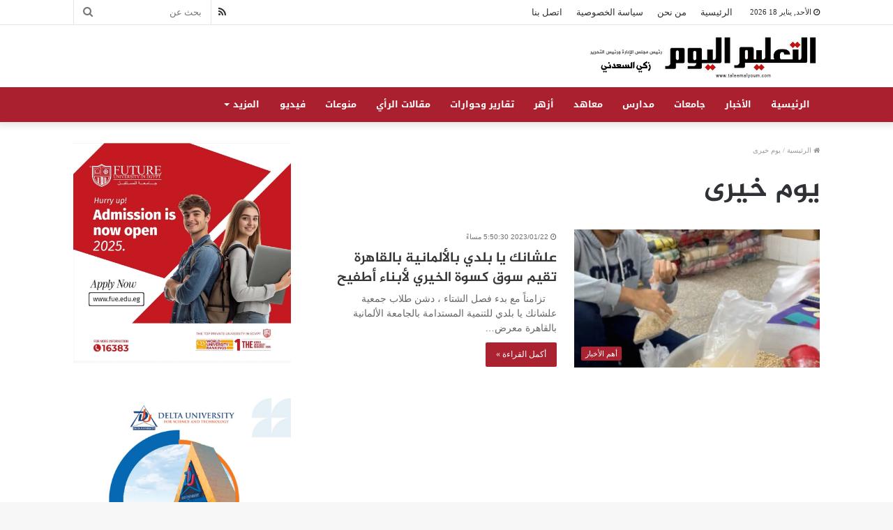

--- FILE ---
content_type: text/html; charset=UTF-8
request_url: https://taleemalyoum.com/tag/%D9%8A%D9%88%D9%85-%D8%AE%D9%8A%D8%B1%D9%89/
body_size: 13648
content:
<!DOCTYPE html>
<html dir="rtl" lang="ar">
<head>
	<meta charset="UTF-8" />
	<link rel="profile" href="http://gmpg.org/xfn/11" />
	<link rel="pingback" href="https://taleemalyoum.com/xmlrpc.php" />
	<title>يوم خيرى &#8211; التعليم اليوم</title>
<meta name='robots' content='max-image-preview:large' />
	<style>img:is([sizes="auto" i], [sizes^="auto," i]) { contain-intrinsic-size: 3000px 1500px }</style>
	<link rel='dns-prefetch' href='//fonts.googleapis.com' />
<link rel='dns-prefetch' href='//www.fontstatic.com' />
<link rel="alternate" type="application/rss+xml" title="التعليم اليوم &laquo; الخلاصة" href="https://taleemalyoum.com/feed/" />
<link rel="alternate" type="application/rss+xml" title="التعليم اليوم &laquo; خلاصة التعليقات" href="https://taleemalyoum.com/comments/feed/" />
<link rel="alternate" type="application/rss+xml" title="التعليم اليوم &laquo; يوم خيرى خلاصة الوسوم" href="https://taleemalyoum.com/tag/%d9%8a%d9%88%d9%85-%d8%ae%d9%8a%d8%b1%d9%89/feed/" />
<script type="text/javascript">
/* <![CDATA[ */
window._wpemojiSettings = {"baseUrl":"https:\/\/s.w.org\/images\/core\/emoji\/16.0.1\/72x72\/","ext":".png","svgUrl":"https:\/\/s.w.org\/images\/core\/emoji\/16.0.1\/svg\/","svgExt":".svg","source":{"concatemoji":"https:\/\/taleemalyoum.com\/wp-includes\/js\/wp-emoji-release.min.js?ver=6.8.3"}};
/*! This file is auto-generated */
!function(s,n){var o,i,e;function c(e){try{var t={supportTests:e,timestamp:(new Date).valueOf()};sessionStorage.setItem(o,JSON.stringify(t))}catch(e){}}function p(e,t,n){e.clearRect(0,0,e.canvas.width,e.canvas.height),e.fillText(t,0,0);var t=new Uint32Array(e.getImageData(0,0,e.canvas.width,e.canvas.height).data),a=(e.clearRect(0,0,e.canvas.width,e.canvas.height),e.fillText(n,0,0),new Uint32Array(e.getImageData(0,0,e.canvas.width,e.canvas.height).data));return t.every(function(e,t){return e===a[t]})}function u(e,t){e.clearRect(0,0,e.canvas.width,e.canvas.height),e.fillText(t,0,0);for(var n=e.getImageData(16,16,1,1),a=0;a<n.data.length;a++)if(0!==n.data[a])return!1;return!0}function f(e,t,n,a){switch(t){case"flag":return n(e,"\ud83c\udff3\ufe0f\u200d\u26a7\ufe0f","\ud83c\udff3\ufe0f\u200b\u26a7\ufe0f")?!1:!n(e,"\ud83c\udde8\ud83c\uddf6","\ud83c\udde8\u200b\ud83c\uddf6")&&!n(e,"\ud83c\udff4\udb40\udc67\udb40\udc62\udb40\udc65\udb40\udc6e\udb40\udc67\udb40\udc7f","\ud83c\udff4\u200b\udb40\udc67\u200b\udb40\udc62\u200b\udb40\udc65\u200b\udb40\udc6e\u200b\udb40\udc67\u200b\udb40\udc7f");case"emoji":return!a(e,"\ud83e\udedf")}return!1}function g(e,t,n,a){var r="undefined"!=typeof WorkerGlobalScope&&self instanceof WorkerGlobalScope?new OffscreenCanvas(300,150):s.createElement("canvas"),o=r.getContext("2d",{willReadFrequently:!0}),i=(o.textBaseline="top",o.font="600 32px Arial",{});return e.forEach(function(e){i[e]=t(o,e,n,a)}),i}function t(e){var t=s.createElement("script");t.src=e,t.defer=!0,s.head.appendChild(t)}"undefined"!=typeof Promise&&(o="wpEmojiSettingsSupports",i=["flag","emoji"],n.supports={everything:!0,everythingExceptFlag:!0},e=new Promise(function(e){s.addEventListener("DOMContentLoaded",e,{once:!0})}),new Promise(function(t){var n=function(){try{var e=JSON.parse(sessionStorage.getItem(o));if("object"==typeof e&&"number"==typeof e.timestamp&&(new Date).valueOf()<e.timestamp+604800&&"object"==typeof e.supportTests)return e.supportTests}catch(e){}return null}();if(!n){if("undefined"!=typeof Worker&&"undefined"!=typeof OffscreenCanvas&&"undefined"!=typeof URL&&URL.createObjectURL&&"undefined"!=typeof Blob)try{var e="postMessage("+g.toString()+"("+[JSON.stringify(i),f.toString(),p.toString(),u.toString()].join(",")+"));",a=new Blob([e],{type:"text/javascript"}),r=new Worker(URL.createObjectURL(a),{name:"wpTestEmojiSupports"});return void(r.onmessage=function(e){c(n=e.data),r.terminate(),t(n)})}catch(e){}c(n=g(i,f,p,u))}t(n)}).then(function(e){for(var t in e)n.supports[t]=e[t],n.supports.everything=n.supports.everything&&n.supports[t],"flag"!==t&&(n.supports.everythingExceptFlag=n.supports.everythingExceptFlag&&n.supports[t]);n.supports.everythingExceptFlag=n.supports.everythingExceptFlag&&!n.supports.flag,n.DOMReady=!1,n.readyCallback=function(){n.DOMReady=!0}}).then(function(){return e}).then(function(){var e;n.supports.everything||(n.readyCallback(),(e=n.source||{}).concatemoji?t(e.concatemoji):e.wpemoji&&e.twemoji&&(t(e.twemoji),t(e.wpemoji)))}))}((window,document),window._wpemojiSettings);
/* ]]> */
</script>
<link rel='stylesheet' id='notosanskufiarabic-css' href='//fonts.googleapis.com/earlyaccess/notosanskufiarabic?ver=6.8.3' type='text/css' media='all' />
<link rel='stylesheet' id='jazeera-css' href='https://www.fontstatic.com/f=jazeera?ver=6.8.3' type='text/css' media='all' />
<style id='wp-emoji-styles-inline-css' type='text/css'>

	img.wp-smiley, img.emoji {
		display: inline !important;
		border: none !important;
		box-shadow: none !important;
		height: 1em !important;
		width: 1em !important;
		margin: 0 0.07em !important;
		vertical-align: -0.1em !important;
		background: none !important;
		padding: 0 !important;
	}
</style>
<link rel='stylesheet' id='wp-block-library-rtl-css' href='https://taleemalyoum.com/wp-includes/css/dist/block-library/style-rtl.min.css?ver=6.8.3' type='text/css' media='all' />
<style id='wp-block-library-theme-inline-css' type='text/css'>
.wp-block-audio :where(figcaption){color:#555;font-size:13px;text-align:center}.is-dark-theme .wp-block-audio :where(figcaption){color:#ffffffa6}.wp-block-audio{margin:0 0 1em}.wp-block-code{border:1px solid #ccc;border-radius:4px;font-family:Menlo,Consolas,monaco,monospace;padding:.8em 1em}.wp-block-embed :where(figcaption){color:#555;font-size:13px;text-align:center}.is-dark-theme .wp-block-embed :where(figcaption){color:#ffffffa6}.wp-block-embed{margin:0 0 1em}.blocks-gallery-caption{color:#555;font-size:13px;text-align:center}.is-dark-theme .blocks-gallery-caption{color:#ffffffa6}:root :where(.wp-block-image figcaption){color:#555;font-size:13px;text-align:center}.is-dark-theme :root :where(.wp-block-image figcaption){color:#ffffffa6}.wp-block-image{margin:0 0 1em}.wp-block-pullquote{border-bottom:4px solid;border-top:4px solid;color:currentColor;margin-bottom:1.75em}.wp-block-pullquote cite,.wp-block-pullquote footer,.wp-block-pullquote__citation{color:currentColor;font-size:.8125em;font-style:normal;text-transform:uppercase}.wp-block-quote{border-left:.25em solid;margin:0 0 1.75em;padding-left:1em}.wp-block-quote cite,.wp-block-quote footer{color:currentColor;font-size:.8125em;font-style:normal;position:relative}.wp-block-quote:where(.has-text-align-right){border-left:none;border-right:.25em solid;padding-left:0;padding-right:1em}.wp-block-quote:where(.has-text-align-center){border:none;padding-left:0}.wp-block-quote.is-large,.wp-block-quote.is-style-large,.wp-block-quote:where(.is-style-plain){border:none}.wp-block-search .wp-block-search__label{font-weight:700}.wp-block-search__button{border:1px solid #ccc;padding:.375em .625em}:where(.wp-block-group.has-background){padding:1.25em 2.375em}.wp-block-separator.has-css-opacity{opacity:.4}.wp-block-separator{border:none;border-bottom:2px solid;margin-left:auto;margin-right:auto}.wp-block-separator.has-alpha-channel-opacity{opacity:1}.wp-block-separator:not(.is-style-wide):not(.is-style-dots){width:100px}.wp-block-separator.has-background:not(.is-style-dots){border-bottom:none;height:1px}.wp-block-separator.has-background:not(.is-style-wide):not(.is-style-dots){height:2px}.wp-block-table{margin:0 0 1em}.wp-block-table td,.wp-block-table th{word-break:normal}.wp-block-table :where(figcaption){color:#555;font-size:13px;text-align:center}.is-dark-theme .wp-block-table :where(figcaption){color:#ffffffa6}.wp-block-video :where(figcaption){color:#555;font-size:13px;text-align:center}.is-dark-theme .wp-block-video :where(figcaption){color:#ffffffa6}.wp-block-video{margin:0 0 1em}:root :where(.wp-block-template-part.has-background){margin-bottom:0;margin-top:0;padding:1.25em 2.375em}
</style>
<style id='classic-theme-styles-inline-css' type='text/css'>
/*! This file is auto-generated */
.wp-block-button__link{color:#fff;background-color:#32373c;border-radius:9999px;box-shadow:none;text-decoration:none;padding:calc(.667em + 2px) calc(1.333em + 2px);font-size:1.125em}.wp-block-file__button{background:#32373c;color:#fff;text-decoration:none}
</style>
<style id='global-styles-inline-css' type='text/css'>
:root{--wp--preset--aspect-ratio--square: 1;--wp--preset--aspect-ratio--4-3: 4/3;--wp--preset--aspect-ratio--3-4: 3/4;--wp--preset--aspect-ratio--3-2: 3/2;--wp--preset--aspect-ratio--2-3: 2/3;--wp--preset--aspect-ratio--16-9: 16/9;--wp--preset--aspect-ratio--9-16: 9/16;--wp--preset--color--black: #000000;--wp--preset--color--cyan-bluish-gray: #abb8c3;--wp--preset--color--white: #ffffff;--wp--preset--color--pale-pink: #f78da7;--wp--preset--color--vivid-red: #cf2e2e;--wp--preset--color--luminous-vivid-orange: #ff6900;--wp--preset--color--luminous-vivid-amber: #fcb900;--wp--preset--color--light-green-cyan: #7bdcb5;--wp--preset--color--vivid-green-cyan: #00d084;--wp--preset--color--pale-cyan-blue: #8ed1fc;--wp--preset--color--vivid-cyan-blue: #0693e3;--wp--preset--color--vivid-purple: #9b51e0;--wp--preset--gradient--vivid-cyan-blue-to-vivid-purple: linear-gradient(135deg,rgba(6,147,227,1) 0%,rgb(155,81,224) 100%);--wp--preset--gradient--light-green-cyan-to-vivid-green-cyan: linear-gradient(135deg,rgb(122,220,180) 0%,rgb(0,208,130) 100%);--wp--preset--gradient--luminous-vivid-amber-to-luminous-vivid-orange: linear-gradient(135deg,rgba(252,185,0,1) 0%,rgba(255,105,0,1) 100%);--wp--preset--gradient--luminous-vivid-orange-to-vivid-red: linear-gradient(135deg,rgba(255,105,0,1) 0%,rgb(207,46,46) 100%);--wp--preset--gradient--very-light-gray-to-cyan-bluish-gray: linear-gradient(135deg,rgb(238,238,238) 0%,rgb(169,184,195) 100%);--wp--preset--gradient--cool-to-warm-spectrum: linear-gradient(135deg,rgb(74,234,220) 0%,rgb(151,120,209) 20%,rgb(207,42,186) 40%,rgb(238,44,130) 60%,rgb(251,105,98) 80%,rgb(254,248,76) 100%);--wp--preset--gradient--blush-light-purple: linear-gradient(135deg,rgb(255,206,236) 0%,rgb(152,150,240) 100%);--wp--preset--gradient--blush-bordeaux: linear-gradient(135deg,rgb(254,205,165) 0%,rgb(254,45,45) 50%,rgb(107,0,62) 100%);--wp--preset--gradient--luminous-dusk: linear-gradient(135deg,rgb(255,203,112) 0%,rgb(199,81,192) 50%,rgb(65,88,208) 100%);--wp--preset--gradient--pale-ocean: linear-gradient(135deg,rgb(255,245,203) 0%,rgb(182,227,212) 50%,rgb(51,167,181) 100%);--wp--preset--gradient--electric-grass: linear-gradient(135deg,rgb(202,248,128) 0%,rgb(113,206,126) 100%);--wp--preset--gradient--midnight: linear-gradient(135deg,rgb(2,3,129) 0%,rgb(40,116,252) 100%);--wp--preset--font-size--small: 13px;--wp--preset--font-size--medium: 20px;--wp--preset--font-size--large: 36px;--wp--preset--font-size--x-large: 42px;--wp--preset--spacing--20: 0.44rem;--wp--preset--spacing--30: 0.67rem;--wp--preset--spacing--40: 1rem;--wp--preset--spacing--50: 1.5rem;--wp--preset--spacing--60: 2.25rem;--wp--preset--spacing--70: 3.38rem;--wp--preset--spacing--80: 5.06rem;--wp--preset--shadow--natural: 6px 6px 9px rgba(0, 0, 0, 0.2);--wp--preset--shadow--deep: 12px 12px 50px rgba(0, 0, 0, 0.4);--wp--preset--shadow--sharp: 6px 6px 0px rgba(0, 0, 0, 0.2);--wp--preset--shadow--outlined: 6px 6px 0px -3px rgba(255, 255, 255, 1), 6px 6px rgba(0, 0, 0, 1);--wp--preset--shadow--crisp: 6px 6px 0px rgba(0, 0, 0, 1);}:where(.is-layout-flex){gap: 0.5em;}:where(.is-layout-grid){gap: 0.5em;}body .is-layout-flex{display: flex;}.is-layout-flex{flex-wrap: wrap;align-items: center;}.is-layout-flex > :is(*, div){margin: 0;}body .is-layout-grid{display: grid;}.is-layout-grid > :is(*, div){margin: 0;}:where(.wp-block-columns.is-layout-flex){gap: 2em;}:where(.wp-block-columns.is-layout-grid){gap: 2em;}:where(.wp-block-post-template.is-layout-flex){gap: 1.25em;}:where(.wp-block-post-template.is-layout-grid){gap: 1.25em;}.has-black-color{color: var(--wp--preset--color--black) !important;}.has-cyan-bluish-gray-color{color: var(--wp--preset--color--cyan-bluish-gray) !important;}.has-white-color{color: var(--wp--preset--color--white) !important;}.has-pale-pink-color{color: var(--wp--preset--color--pale-pink) !important;}.has-vivid-red-color{color: var(--wp--preset--color--vivid-red) !important;}.has-luminous-vivid-orange-color{color: var(--wp--preset--color--luminous-vivid-orange) !important;}.has-luminous-vivid-amber-color{color: var(--wp--preset--color--luminous-vivid-amber) !important;}.has-light-green-cyan-color{color: var(--wp--preset--color--light-green-cyan) !important;}.has-vivid-green-cyan-color{color: var(--wp--preset--color--vivid-green-cyan) !important;}.has-pale-cyan-blue-color{color: var(--wp--preset--color--pale-cyan-blue) !important;}.has-vivid-cyan-blue-color{color: var(--wp--preset--color--vivid-cyan-blue) !important;}.has-vivid-purple-color{color: var(--wp--preset--color--vivid-purple) !important;}.has-black-background-color{background-color: var(--wp--preset--color--black) !important;}.has-cyan-bluish-gray-background-color{background-color: var(--wp--preset--color--cyan-bluish-gray) !important;}.has-white-background-color{background-color: var(--wp--preset--color--white) !important;}.has-pale-pink-background-color{background-color: var(--wp--preset--color--pale-pink) !important;}.has-vivid-red-background-color{background-color: var(--wp--preset--color--vivid-red) !important;}.has-luminous-vivid-orange-background-color{background-color: var(--wp--preset--color--luminous-vivid-orange) !important;}.has-luminous-vivid-amber-background-color{background-color: var(--wp--preset--color--luminous-vivid-amber) !important;}.has-light-green-cyan-background-color{background-color: var(--wp--preset--color--light-green-cyan) !important;}.has-vivid-green-cyan-background-color{background-color: var(--wp--preset--color--vivid-green-cyan) !important;}.has-pale-cyan-blue-background-color{background-color: var(--wp--preset--color--pale-cyan-blue) !important;}.has-vivid-cyan-blue-background-color{background-color: var(--wp--preset--color--vivid-cyan-blue) !important;}.has-vivid-purple-background-color{background-color: var(--wp--preset--color--vivid-purple) !important;}.has-black-border-color{border-color: var(--wp--preset--color--black) !important;}.has-cyan-bluish-gray-border-color{border-color: var(--wp--preset--color--cyan-bluish-gray) !important;}.has-white-border-color{border-color: var(--wp--preset--color--white) !important;}.has-pale-pink-border-color{border-color: var(--wp--preset--color--pale-pink) !important;}.has-vivid-red-border-color{border-color: var(--wp--preset--color--vivid-red) !important;}.has-luminous-vivid-orange-border-color{border-color: var(--wp--preset--color--luminous-vivid-orange) !important;}.has-luminous-vivid-amber-border-color{border-color: var(--wp--preset--color--luminous-vivid-amber) !important;}.has-light-green-cyan-border-color{border-color: var(--wp--preset--color--light-green-cyan) !important;}.has-vivid-green-cyan-border-color{border-color: var(--wp--preset--color--vivid-green-cyan) !important;}.has-pale-cyan-blue-border-color{border-color: var(--wp--preset--color--pale-cyan-blue) !important;}.has-vivid-cyan-blue-border-color{border-color: var(--wp--preset--color--vivid-cyan-blue) !important;}.has-vivid-purple-border-color{border-color: var(--wp--preset--color--vivid-purple) !important;}.has-vivid-cyan-blue-to-vivid-purple-gradient-background{background: var(--wp--preset--gradient--vivid-cyan-blue-to-vivid-purple) !important;}.has-light-green-cyan-to-vivid-green-cyan-gradient-background{background: var(--wp--preset--gradient--light-green-cyan-to-vivid-green-cyan) !important;}.has-luminous-vivid-amber-to-luminous-vivid-orange-gradient-background{background: var(--wp--preset--gradient--luminous-vivid-amber-to-luminous-vivid-orange) !important;}.has-luminous-vivid-orange-to-vivid-red-gradient-background{background: var(--wp--preset--gradient--luminous-vivid-orange-to-vivid-red) !important;}.has-very-light-gray-to-cyan-bluish-gray-gradient-background{background: var(--wp--preset--gradient--very-light-gray-to-cyan-bluish-gray) !important;}.has-cool-to-warm-spectrum-gradient-background{background: var(--wp--preset--gradient--cool-to-warm-spectrum) !important;}.has-blush-light-purple-gradient-background{background: var(--wp--preset--gradient--blush-light-purple) !important;}.has-blush-bordeaux-gradient-background{background: var(--wp--preset--gradient--blush-bordeaux) !important;}.has-luminous-dusk-gradient-background{background: var(--wp--preset--gradient--luminous-dusk) !important;}.has-pale-ocean-gradient-background{background: var(--wp--preset--gradient--pale-ocean) !important;}.has-electric-grass-gradient-background{background: var(--wp--preset--gradient--electric-grass) !important;}.has-midnight-gradient-background{background: var(--wp--preset--gradient--midnight) !important;}.has-small-font-size{font-size: var(--wp--preset--font-size--small) !important;}.has-medium-font-size{font-size: var(--wp--preset--font-size--medium) !important;}.has-large-font-size{font-size: var(--wp--preset--font-size--large) !important;}.has-x-large-font-size{font-size: var(--wp--preset--font-size--x-large) !important;}
:where(.wp-block-post-template.is-layout-flex){gap: 1.25em;}:where(.wp-block-post-template.is-layout-grid){gap: 1.25em;}
:where(.wp-block-columns.is-layout-flex){gap: 2em;}:where(.wp-block-columns.is-layout-grid){gap: 2em;}
:root :where(.wp-block-pullquote){font-size: 1.5em;line-height: 1.6;}
</style>
<link rel='stylesheet' id='tie-css-base-css' href='https://taleemalyoum.com/wp-content/themes/jannah/assets/css/base.min.css?ver=4.7.2' type='text/css' media='all' />
<link rel='stylesheet' id='tie-css-styles-css' href='https://taleemalyoum.com/wp-content/themes/jannah/assets/css/style.min.css?ver=4.7.2' type='text/css' media='all' />
<link rel='stylesheet' id='tie-css-widgets-css' href='https://taleemalyoum.com/wp-content/themes/jannah/assets/css/widgets.min.css?ver=4.7.2' type='text/css' media='all' />
<link rel='stylesheet' id='tie-css-helpers-css' href='https://taleemalyoum.com/wp-content/themes/jannah/assets/css/helpers.min.css?ver=4.7.2' type='text/css' media='all' />
<link rel='stylesheet' id='tie-css-ilightbox-css' href='https://taleemalyoum.com/wp-content/themes/jannah/assets/ilightbox/dark-skin/skin.css?ver=4.7.2' type='text/css' media='all' />
<style id='tie-css-ilightbox-inline-css' type='text/css'>
body{font-family: 'Times New Roman',Times,serif;}.logo-text,h1,h2,h3,h4,h5,h6,.the-subtitle{font-family: jazeera;}#main-nav .main-menu > ul > li > a{font-family: Noto Sans Kufi Arabic;}.brand-title,a:hover,#tie-popup-search-submit,#logo.text-logo a,.theme-header nav .components #search-submit:hover,.theme-header .header-nav .components > li:hover > a,.theme-header .header-nav .components li a:hover,.main-menu ul.cats-vertical li a.is-active,.main-menu ul.cats-vertical li a:hover,.main-nav li.mega-menu .post-meta a:hover,.main-nav li.mega-menu .post-box-title a:hover,.search-in-main-nav.autocomplete-suggestions a:hover,#main-nav .menu ul li:hover > a,#main-nav .menu ul li.current-menu-item:not(.mega-link-column) > a,.top-nav .menu li:hover > a,.top-nav .menu > .tie-current-menu > a,.search-in-top-nav.autocomplete-suggestions .post-title a:hover,div.mag-box .mag-box-options .mag-box-filter-links a.active,.mag-box-filter-links .flexMenu-viewMore:hover > a,.stars-rating-active,body .tabs.tabs .active > a,.video-play-icon,.spinner-circle:after,#go-to-content:hover,.comment-list .comment-author .fn,.commentlist .comment-author .fn,blockquote::before,blockquote cite,blockquote.quote-simple p,.multiple-post-pages a:hover,#story-index li .is-current,.latest-tweets-widget .twitter-icon-wrap span,.wide-slider-nav-wrapper .slide,.wide-next-prev-slider-wrapper .tie-slider-nav li:hover span,#instagram-link:hover,.review-final-score h3,#mobile-menu-icon:hover .menu-text,.entry a,.entry .post-bottom-meta a:hover,.comment-list .comment-content a,.widget.tie-weather-widget .icon-basecloud-bg:after,q a,blockquote a,.site-footer a:hover,.site-footer .stars-rating-active,.site-footer .twitter-icon-wrap span,.site-info a:hover{color: #aa202f;}[type='submit'],.button,.generic-button a,.generic-button button,.theme-header .header-nav .comp-sub-menu a.button.guest-btn:hover,.theme-header .header-nav .comp-sub-menu a.checkout-button,nav.main-nav .menu > li.tie-current-menu > a,nav.main-nav .menu > li:hover > a,.main-menu .mega-links-head:after,#main-nav .mega-menu.mega-cat .cats-horizontal li a.is-active,#mobile-menu-icon:hover .nav-icon,#mobile-menu-icon:hover .nav-icon:before,#mobile-menu-icon:hover .nav-icon:after,.search-in-main-nav.autocomplete-suggestions a.button,.search-in-top-nav.autocomplete-suggestions a.button,.spinner > div,.post-cat,.pages-numbers li.current span,.multiple-post-pages > span,#tie-wrapper .mejs-container .mejs-controls,.mag-box-filter-links a:hover,.slider-arrow-nav a:not(.pagination-disabled):hover,.comment-list .reply a:hover,.commentlist .reply a:hover,#reading-position-indicator,#story-index-icon,.videos-block .playlist-title,.review-percentage .review-item span span,.tie-slick-dots li.slick-active button,.tie-slick-dots li button:hover,.digital-rating-static,.timeline-widget li a:hover .date:before,#wp-calendar #today,.posts-list-counter li:before,.cat-counter a + span,.tie-slider-nav li span:hover,.fullwidth-area .widget_tag_cloud .tagcloud a:hover,.magazine2:not(.block-head-4) .dark-widgetized-area ul.tabs a:hover,.magazine2:not(.block-head-4) .dark-widgetized-area ul.tabs .active a,.magazine1 .dark-widgetized-area ul.tabs a:hover,.magazine1 .dark-widgetized-area ul.tabs .active a,.block-head-4.magazine2 .dark-widgetized-area .tabs.tabs .active a,.block-head-4.magazine2 .dark-widgetized-area .tabs > .active a:before,.block-head-4.magazine2 .dark-widgetized-area .tabs > .active a:after,.demo_store,.demo #logo:after,.widget.tie-weather-widget,span.video-close-btn:hover,#go-to-top,.latest-tweets-widget .slider-links .button:not(:hover){background-color: #aa202f;color: #FFFFFF;}.tie-weather-widget .widget-title .the-subtitle,.block-head-4.magazine2 #footer .tabs .active a:hover{color: #FFFFFF;}pre,code,.pages-numbers li.current span,.theme-header .header-nav .comp-sub-menu a.button.guest-btn:hover,.multiple-post-pages > span,.post-content-slideshow .tie-slider-nav li span:hover,#tie-body .tie-slider-nav li > span:hover,#instagram-link:before,#instagram-link:after,.slider-arrow-nav a:not(.pagination-disabled):hover,.main-nav .mega-menu.mega-cat .cats-horizontal li a.is-active, .main-nav .mega-menu.mega-cat .cats-horizontal li a:hover,.main-menu .menu > li > .menu-sub-content{border-color: #aa202f;}.main-menu .menu > li.tie-current-menu{border-bottom-color: #aa202f;}.top-nav .menu li.menu-item-has-children:hover > a:before{border-top-color: #aa202f;}.main-nav .main-menu .menu > li.tie-current-menu > a:before,.main-nav .main-menu .menu > li:hover > a:before{border-top-color: #FFFFFF;}header.main-nav-light .main-nav .menu-item-has-children li:hover > a:before,header.main-nav-light .main-nav .mega-menu li:hover > a:before{border-left-color: #aa202f;}.rtl header.main-nav-light .main-nav .menu-item-has-children li:hover > a:before,.rtl header.main-nav-light .main-nav .mega-menu li:hover > a:before{border-right-color: #aa202f;border-left-color: transparent;}.top-nav ul.menu li .menu-item-has-children:hover > a:before{border-top-color: transparent;border-left-color: #aa202f;}.rtl .top-nav ul.menu li .menu-item-has-children:hover > a:before{border-left-color: transparent;border-right-color: #aa202f;}::-moz-selection{background-color: #aa202f;color: #FFFFFF;}::selection{background-color: #aa202f;color: #FFFFFF;}circle.circle_bar{stroke: #aa202f;}#reading-position-indicator{box-shadow: 0 0 10px rgba( 170,32,47,0.7);}#tie-popup-search-submit:hover,#logo.text-logo a:hover,.entry a:hover,.comment-list .comment-content a:hover,.block-head-4.magazine2 .site-footer .tabs li a:hover,q a:hover,blockquote a:hover{color: #780000;}.button:hover,input[type='submit']:hover,.generic-button a:hover,.generic-button button:hover,a.post-cat:hover,.site-footer .button:hover,.site-footer [type='submit']:hover,.search-in-main-nav.autocomplete-suggestions a.button:hover,.search-in-top-nav.autocomplete-suggestions a.button:hover,.theme-header .header-nav .comp-sub-menu a.checkout-button:hover{background-color: #780000;color: #FFFFFF;}.theme-header .header-nav .comp-sub-menu a.checkout-button:not(:hover),.entry a.button{color: #FFFFFF;}#story-index.is-compact .story-index-content{background-color: #aa202f;}#story-index.is-compact .story-index-content a,#story-index.is-compact .story-index-content .is-current{color: #FFFFFF;}#main-nav ul.menu > li.tie-current-menu > a,#main-nav ul.menu > li:hover > a,#main-nav .spinner > div,.main-menu .mega-links-head:after{background-color: !important;}#main-nav a,#main-nav .dropdown-social-icons li a span,.search-in-main-nav.autocomplete-suggestions a {color: #FFFFFF !important;}#main-nav .main-menu ul.menu > li.tie-current-menu,#theme-header nav .menu > li > .menu-sub-content{border-color: ;}#main-nav .spinner-circle:after{color: !important;}.main-nav-light #main-nav .menu-item-has-children li:hover > a:before,.main-nav-light #main-nav .mega-menu li:hover > a:before{border-left-color: #FFFFFF !important;}.rtl .main-nav-light #main-nav .menu-item-has-children li:hover > a:before,.rtl .main-nav-light #main-nav .mega-menu li:hover > a:before{border-right-color: #FFFFFF !important;border-left-color: transparent !important;}#tie-body .section-title-default,#tie-body .mag-box-title,#tie-body #comments-title,#tie-body .review-box-header,#tie-body .comment-reply-title,#tie-body .comment-reply-title,#tie-body .related.products > h2,#tie-body .up-sells > h2,#tie-body .cross-sells > h2,#tie-body .cart_totals > h2,#tie-body .bbp-form legend{color: #FFFFFF;background-color: #aa202f;}#tie-body .mag-box-filter-links > li > a,#tie-body .mag-box-title h3 a,#tie-body .block-more-button{color: #FFFFFF;}#tie-body .flexMenu-viewMore:hover > a{color: #aa202f;}#tie-body .mag-box-filter-links > li > a:hover,#tie-body .mag-box-filter-links li > a.active{background-color: #FFFFFF;color: #aa202f;}#tie-body .slider-arrow-nav a{border-color: rgba(#FFFFFF ,0.2);color: #FFFFFF;}#tie-body .mag-box-title a.pagination-disabled,#tie-body .mag-box-title a.pagination-disabled:hover{color: #FFFFFF !important;}#tie-body .slider-arrow-nav a:not(.pagination-disabled):hover{background-color: #FFFFFF;border-color: #FFFFFF;color: #aa202f;}.brand-title,a:hover,#tie-popup-search-submit,#logo.text-logo a,.theme-header nav .components #search-submit:hover,.theme-header .header-nav .components > li:hover > a,.theme-header .header-nav .components li a:hover,.main-menu ul.cats-vertical li a.is-active,.main-menu ul.cats-vertical li a:hover,.main-nav li.mega-menu .post-meta a:hover,.main-nav li.mega-menu .post-box-title a:hover,.search-in-main-nav.autocomplete-suggestions a:hover,#main-nav .menu ul li:hover > a,#main-nav .menu ul li.current-menu-item:not(.mega-link-column) > a,.top-nav .menu li:hover > a,.top-nav .menu > .tie-current-menu > a,.search-in-top-nav.autocomplete-suggestions .post-title a:hover,div.mag-box .mag-box-options .mag-box-filter-links a.active,.mag-box-filter-links .flexMenu-viewMore:hover > a,.stars-rating-active,body .tabs.tabs .active > a,.video-play-icon,.spinner-circle:after,#go-to-content:hover,.comment-list .comment-author .fn,.commentlist .comment-author .fn,blockquote::before,blockquote cite,blockquote.quote-simple p,.multiple-post-pages a:hover,#story-index li .is-current,.latest-tweets-widget .twitter-icon-wrap span,.wide-slider-nav-wrapper .slide,.wide-next-prev-slider-wrapper .tie-slider-nav li:hover span,#instagram-link:hover,.review-final-score h3,#mobile-menu-icon:hover .menu-text,.entry a,.entry .post-bottom-meta a:hover,.comment-list .comment-content a,.widget.tie-weather-widget .icon-basecloud-bg:after,q a,blockquote a,.site-footer a:hover,.site-footer .stars-rating-active,.site-footer .twitter-icon-wrap span,.site-info a:hover{color: #aa202f;}[type='submit'],.button,.generic-button a,.generic-button button,.theme-header .header-nav .comp-sub-menu a.button.guest-btn:hover,.theme-header .header-nav .comp-sub-menu a.checkout-button,nav.main-nav .menu > li.tie-current-menu > a,nav.main-nav .menu > li:hover > a,.main-menu .mega-links-head:after,#main-nav .mega-menu.mega-cat .cats-horizontal li a.is-active,#mobile-menu-icon:hover .nav-icon,#mobile-menu-icon:hover .nav-icon:before,#mobile-menu-icon:hover .nav-icon:after,.search-in-main-nav.autocomplete-suggestions a.button,.search-in-top-nav.autocomplete-suggestions a.button,.spinner > div,.post-cat,.pages-numbers li.current span,.multiple-post-pages > span,#tie-wrapper .mejs-container .mejs-controls,.mag-box-filter-links a:hover,.slider-arrow-nav a:not(.pagination-disabled):hover,.comment-list .reply a:hover,.commentlist .reply a:hover,#reading-position-indicator,#story-index-icon,.videos-block .playlist-title,.review-percentage .review-item span span,.tie-slick-dots li.slick-active button,.tie-slick-dots li button:hover,.digital-rating-static,.timeline-widget li a:hover .date:before,#wp-calendar #today,.posts-list-counter li:before,.cat-counter a + span,.tie-slider-nav li span:hover,.fullwidth-area .widget_tag_cloud .tagcloud a:hover,.magazine2:not(.block-head-4) .dark-widgetized-area ul.tabs a:hover,.magazine2:not(.block-head-4) .dark-widgetized-area ul.tabs .active a,.magazine1 .dark-widgetized-area ul.tabs a:hover,.magazine1 .dark-widgetized-area ul.tabs .active a,.block-head-4.magazine2 .dark-widgetized-area .tabs.tabs .active a,.block-head-4.magazine2 .dark-widgetized-area .tabs > .active a:before,.block-head-4.magazine2 .dark-widgetized-area .tabs > .active a:after,.demo_store,.demo #logo:after,.widget.tie-weather-widget,span.video-close-btn:hover,#go-to-top,.latest-tweets-widget .slider-links .button:not(:hover){background-color: #aa202f;color: #FFFFFF;}.tie-weather-widget .widget-title .the-subtitle,.block-head-4.magazine2 #footer .tabs .active a:hover{color: #FFFFFF;}pre,code,.pages-numbers li.current span,.theme-header .header-nav .comp-sub-menu a.button.guest-btn:hover,.multiple-post-pages > span,.post-content-slideshow .tie-slider-nav li span:hover,#tie-body .tie-slider-nav li > span:hover,#instagram-link:before,#instagram-link:after,.slider-arrow-nav a:not(.pagination-disabled):hover,.main-nav .mega-menu.mega-cat .cats-horizontal li a.is-active, .main-nav .mega-menu.mega-cat .cats-horizontal li a:hover,.main-menu .menu > li > .menu-sub-content{border-color: #aa202f;}.main-menu .menu > li.tie-current-menu{border-bottom-color: #aa202f;}.top-nav .menu li.menu-item-has-children:hover > a:before{border-top-color: #aa202f;}.main-nav .main-menu .menu > li.tie-current-menu > a:before,.main-nav .main-menu .menu > li:hover > a:before{border-top-color: #FFFFFF;}header.main-nav-light .main-nav .menu-item-has-children li:hover > a:before,header.main-nav-light .main-nav .mega-menu li:hover > a:before{border-left-color: #aa202f;}.rtl header.main-nav-light .main-nav .menu-item-has-children li:hover > a:before,.rtl header.main-nav-light .main-nav .mega-menu li:hover > a:before{border-right-color: #aa202f;border-left-color: transparent;}.top-nav ul.menu li .menu-item-has-children:hover > a:before{border-top-color: transparent;border-left-color: #aa202f;}.rtl .top-nav ul.menu li .menu-item-has-children:hover > a:before{border-left-color: transparent;border-right-color: #aa202f;}::-moz-selection{background-color: #aa202f;color: #FFFFFF;}::selection{background-color: #aa202f;color: #FFFFFF;}circle.circle_bar{stroke: #aa202f;}#reading-position-indicator{box-shadow: 0 0 10px rgba( 170,32,47,0.7);}#tie-popup-search-submit:hover,#logo.text-logo a:hover,.entry a:hover,.comment-list .comment-content a:hover,.block-head-4.magazine2 .site-footer .tabs li a:hover,q a:hover,blockquote a:hover{color: #780000;}.button:hover,input[type='submit']:hover,.generic-button a:hover,.generic-button button:hover,a.post-cat:hover,.site-footer .button:hover,.site-footer [type='submit']:hover,.search-in-main-nav.autocomplete-suggestions a.button:hover,.search-in-top-nav.autocomplete-suggestions a.button:hover,.theme-header .header-nav .comp-sub-menu a.checkout-button:hover{background-color: #780000;color: #FFFFFF;}.theme-header .header-nav .comp-sub-menu a.checkout-button:not(:hover),.entry a.button{color: #FFFFFF;}#story-index.is-compact .story-index-content{background-color: #aa202f;}#story-index.is-compact .story-index-content a,#story-index.is-compact .story-index-content .is-current{color: #FFFFFF;}#main-nav ul.menu > li.tie-current-menu > a,#main-nav ul.menu > li:hover > a,#main-nav .spinner > div,.main-menu .mega-links-head:after{background-color: !important;}#main-nav a,#main-nav .dropdown-social-icons li a span,.search-in-main-nav.autocomplete-suggestions a {color: #FFFFFF !important;}#main-nav .main-menu ul.menu > li.tie-current-menu,#theme-header nav .menu > li > .menu-sub-content{border-color: ;}#main-nav .spinner-circle:after{color: !important;}.main-nav-light #main-nav .menu-item-has-children li:hover > a:before,.main-nav-light #main-nav .mega-menu li:hover > a:before{border-left-color: #FFFFFF !important;}.rtl .main-nav-light #main-nav .menu-item-has-children li:hover > a:before,.rtl .main-nav-light #main-nav .mega-menu li:hover > a:before{border-right-color: #FFFFFF !important;border-left-color: transparent !important;}#tie-body .section-title-default,#tie-body .mag-box-title,#tie-body #comments-title,#tie-body .review-box-header,#tie-body .comment-reply-title,#tie-body .comment-reply-title,#tie-body .related.products > h2,#tie-body .up-sells > h2,#tie-body .cross-sells > h2,#tie-body .cart_totals > h2,#tie-body .bbp-form legend{color: #FFFFFF;background-color: #aa202f;}#tie-body .mag-box-filter-links > li > a,#tie-body .mag-box-title h3 a,#tie-body .block-more-button{color: #FFFFFF;}#tie-body .flexMenu-viewMore:hover > a{color: #aa202f;}#tie-body .mag-box-filter-links > li > a:hover,#tie-body .mag-box-filter-links li > a.active{background-color: #FFFFFF;color: #aa202f;}#tie-body .slider-arrow-nav a{border-color: rgba(#FFFFFF ,0.2);color: #FFFFFF;}#tie-body .mag-box-title a.pagination-disabled,#tie-body .mag-box-title a.pagination-disabled:hover{color: #FFFFFF !important;}#tie-body .slider-arrow-nav a:not(.pagination-disabled):hover{background-color: #FFFFFF;border-color: #FFFFFF;color: #aa202f;}#main-nav{background-color : #aa202f;border-width: 0;}#theme-header #main-nav:not(.fixed-nav){bottom: 0;}#main-nav.fixed-nav{background-color : rgba( 170,32,47 ,0.95);}#main-nav .main-menu-wrapper,#main-nav .menu-sub-content,#main-nav .comp-sub-menu,#main-nav .guest-btn,#main-nav ul.cats-vertical li a.is-active,#main-nav ul.cats-vertical li a:hover.search-in-main-nav.autocomplete-suggestions{background-color: #aa202f;}#main-nav .icon-basecloud-bg:after{color: #aa202f;}#main-nav *,.search-in-main-nav.autocomplete-suggestions{border-color: rgba(255,255,255,0.07);}.main-nav-boxed #main-nav .main-menu-wrapper{border-width: 0;}#main-nav,#main-nav input,#main-nav #search-submit,#main-nav .fa-spinner,#main-nav .comp-sub-menu,#main-nav .tie-weather-widget{color: #ffffff;}#main-nav input::-moz-placeholder{color: #ffffff;}#main-nav input:-moz-placeholder{color: #ffffff;}#main-nav input:-ms-input-placeholder{color: #ffffff;}#main-nav input::-webkit-input-placeholder{color: #ffffff;}#main-nav .mega-menu .post-meta,#main-nav .mega-menu .post-meta a,.search-in-main-nav.autocomplete-suggestions .post-meta{color: rgba(255,255,255,0.6);}@media (min-width: 1200px){.container{width: auto;}}.boxed-layout #tie-wrapper,.boxed-layout .fixed-nav{max-width: 1130px;}@media (min-width: 1100px){.container,.wide-next-prev-slider-wrapper .slider-main-container{max-width: 1100px;}}.date { font-family: Arial; font-size: 10px; color:#6E6E6E;}.post-meta { margin: 10px 0 8px; font-size: 0px; overflow: hidden;}.post-title.entry-title { color: #c91111;}.sidebar-left .main-content { float: right; top: 25px;}.dark-skin .mag-box.mag-box .container-wrapper,.box-dark-skin.mag-box .container-wrapper { background: #ff0000;}#respond .comment-notes { margin-bottom: 10px; font-family: Arial;}#respond label { line-height: 30px; font-weight: bold; font-family: Arial;}.entry p { line-height: 26px; text-align: justify;}.entry-header-outer #breadcrumb { margin: 0 0 20px; padding: 0; font-size: 10px;}.mag-box .post-excerpt { margin-top: 5px; color: #666666; font-family: Arial; font-size: 14px;}.sidebar-left .main-content { float: right; top: 0px;}.stream-item { text-align: center; position: relative; z-index: 2; margin: 3px 0; padding: 0;}#main-nav { z-index: 9; line-height: 50px;}.entry-header .entry-sub-title { font-size: 18px; line-height: 27px; font-weight: normal; margin-top: -5px; margin-bottom: 15px; color: #777777; font-family: inherit; letter-spacing: 0;}#the-post .entry-content,#the-post .entry-content p { border: none !important; background: none !Important; color: #333; font-family: Arial,Helvetica,sans-serif !important; font-size: 17px !important; font-weight: 700 !important; line-height: 28px !important; text-align: justify !important;}.breaking-title::before { content: ""; background: #000; width: 100%; height: 100%; position: absolute; left: 0; top: 0; z-index: 0;}@media only screen and (max-width: 768px) and (min-width: 0px){#theme-header #logo img { max-width:250px; max-height:60px !important;}}
</style>
<script type="text/javascript" src="https://taleemalyoum.com/wp-includes/js/jquery/jquery.min.js?ver=3.7.1" id="jquery-core-js"></script>
<script type="text/javascript" src="https://taleemalyoum.com/wp-includes/js/jquery/jquery-migrate.min.js?ver=3.4.1" id="jquery-migrate-js"></script>
<link rel="https://api.w.org/" href="https://taleemalyoum.com/wp-json/" /><link rel="alternate" title="JSON" type="application/json" href="https://taleemalyoum.com/wp-json/wp/v2/tags/7224" /><link rel="EditURI" type="application/rsd+xml" title="RSD" href="https://taleemalyoum.com/xmlrpc.php?rsd" />
<link rel="stylesheet" href="https://taleemalyoum.com/wp-content/themes/jannah/rtl.css" type="text/css" media="screen" /><meta name="generator" content="WordPress 6.8.3" />
<meta http-equiv="X-UA-Compatible" content="IE=edge"><script>
  window.dataLayer = window.dataLayer || [];
  function gtag(){dataLayer.push(arguments);}
  gtag('js', new Date());

  gtag('config', 'UA-175961670-1');
</script>
<meta name="theme-color" content="#aa202f" /><meta name="viewport" content="width=device-width, initial-scale=1.0" /><link rel="icon" href="https://taleemalyoum.com/wp-content/uploads/2020/08/cropped-taleem_icon-32x32.jpg" sizes="32x32" />
<link rel="icon" href="https://taleemalyoum.com/wp-content/uploads/2020/08/cropped-taleem_icon-192x192.jpg" sizes="192x192" />
<link rel="apple-touch-icon" href="https://taleemalyoum.com/wp-content/uploads/2020/08/cropped-taleem_icon-180x180.jpg" />
<meta name="msapplication-TileImage" content="https://taleemalyoum.com/wp-content/uploads/2020/08/cropped-taleem_icon-270x270.jpg" />
</head>

<body id="tie-body" class="rtl archive tag tag-7224 wp-theme-jannah wrapper-has-shadow block-head-7 magazine2 is-thumb-overlay-disabled is-desktop is-header-layout-3 sidebar-left has-sidebar hide_breaking_news hide_share_post_top hide_post_newsletter hide_read_next hide_related hide_post_authorbio hide_post_nav">



<div class="background-overlay">

	<div id="tie-container" class="site tie-container">

		
		<div id="tie-wrapper">

			<div class="stream-item stream-item-above-header"></div>
<header id="theme-header" class="theme-header header-layout-3 main-nav-dark main-nav-below top-nav-active top-nav-light top-nav-above has-shadow mobile-header-default">
	
<nav id="top-nav" class="has-date-menu-components top-nav header-nav" aria-label="الشريط العلوي">
	<div class="container">
		<div class="topbar-wrapper">

			
					<div class="topbar-today-date fa-before">
						الأحد, يناير 18 2026					</div>
					
			<div class="tie-alignleft">
				<div class="top-menu header-menu"><ul id="menu-footer" class="menu"><li id="menu-item-38" class="menu-item menu-item-type-post_type menu-item-object-page menu-item-home menu-item-38"><a href="https://taleemalyoum.com/">الرئيسية</a></li>
<li id="menu-item-41" class="menu-item menu-item-type-post_type menu-item-object-page menu-item-41"><a href="https://taleemalyoum.com/%d9%85%d9%86-%d9%86%d8%ad%d9%86/">من نحن</a></li>
<li id="menu-item-740" class="menu-item menu-item-type-post_type menu-item-object-page menu-item-740"><a href="https://taleemalyoum.com/%d8%b3%d9%8a%d8%a7%d8%b3%d8%a9-%d8%a7%d9%84%d8%ae%d8%b5%d9%88%d8%b5%d9%8a%d8%a9/">سياسة الخصوصية</a></li>
<li id="menu-item-39" class="menu-item menu-item-type-post_type menu-item-object-page menu-item-39"><a href="https://taleemalyoum.com/%d8%a7%d8%aa%d8%b5%d9%84-%d8%a8%d9%86%d8%a7/">اتصل بنا</a></li>
</ul></div>			</div><!-- .tie-alignleft /-->

			<div class="tie-alignright">
				<ul class="components">		<li class="search-bar menu-item custom-menu-link" aria-label="بحث">
			<form method="get" id="search" action="https://taleemalyoum.com//">
				<input id="search-input" type="text" name="s" title="بحث عن" placeholder="بحث عن" />
				<button id="search-submit" type="submit">
					<span class="fa fa-search" aria-hidden="true"></span>
					<span class="screen-reader-text">بحث عن</span>
				</button>
			</form>
		</li>
		 <li class="social-icons-item"><a class="social-link rss-social-icon" rel="external noopener nofollow" target="_blank" href="https://taleemalyoum.com/feed/"><span class="fa fa-rss"></span><span class="screen-reader-text">RSS</span></a></li> </ul><!-- Components -->			</div><!-- .tie-alignright /-->

		</div><!-- .topbar-wrapper /-->
	</div><!-- .container /-->
</nav><!-- #top-nav /-->

<div class="container header-container">
	<div class="tie-row logo-row">

		
		<div class="logo-wrapper">
			<div class="tie-col-md-4 logo-container">
				
		<a href="#" id="mobile-menu-icon">
			<span class="nav-icon"></span>

				<span class="menu-text">القائمة</span>		</a>
		
		<div id="logo" class="image-logo" style="margin-top: 5px; margin-bottom: 5px;">

			
			<a title="التعليم اليوم" href="https://taleemalyoum.com/">
				
					<img src="https://taleemalyoum.com/wp-content/uploads/2020/08/taleem_2020.jpg" alt="التعليم اليوم" class="logo_normal" width="450" height="105" style="max-height:105px; width: auto;">
					<img src="https://taleemalyoum.com/wp-content/uploads/2020/08/taleem_2020.jpg" alt="التعليم اليوم" class="logo_2x" width="450" height="105" style="max-height:105px; width: auto;">
							</a>

			
		</div><!-- #logo /-->

					</div><!-- .tie-col /-->
		</div><!-- .logo-wrapper /-->

		
	</div><!-- .tie-row /-->
</div><!-- .container /-->

<div class="main-nav-wrapper">
	<nav id="main-nav"  class="main-nav header-nav"  aria-label="القائمة الرئيسية">
		<div class="container">

			<div class="main-menu-wrapper">

				
				<div id="menu-components-wrap">

					
					<div class="main-menu main-menu-wrap tie-alignleft">
						<div id="main-nav-menu" class="main-menu header-menu"><ul id="menu-home" class="menu" role="menubar"><li id="menu-item-29" class="menu-item menu-item-type-post_type menu-item-object-page menu-item-home menu-item-29"><a href="https://taleemalyoum.com/">الرئيسية</a></li>
<li id="menu-item-17" class="menu-item menu-item-type-taxonomy menu-item-object-category menu-item-17"><a href="https://taleemalyoum.com/category/%d8%a7%d9%84%d8%a3%d8%ae%d8%a8%d8%a7%d8%b1/">الأخبار</a></li>
<li id="menu-item-21" class="menu-item menu-item-type-taxonomy menu-item-object-category menu-item-21"><a href="https://taleemalyoum.com/category/%d8%ac%d8%a7%d9%85%d8%b9%d8%a7%d8%aa/">جامعات</a></li>
<li id="menu-item-25" class="menu-item menu-item-type-taxonomy menu-item-object-category menu-item-25"><a href="https://taleemalyoum.com/category/%d9%85%d8%af%d8%a7%d8%b1%d8%b3/">مدارس</a></li>
<li id="menu-item-26" class="menu-item menu-item-type-taxonomy menu-item-object-category menu-item-26"><a href="https://taleemalyoum.com/category/%d9%85%d8%b9%d8%a7%d9%87%d8%af/">معاهد</a></li>
<li id="menu-item-14" class="menu-item menu-item-type-taxonomy menu-item-object-category menu-item-14"><a href="https://taleemalyoum.com/category/%d8%a3%d8%b2%d9%87%d8%b1/">أزهر</a></li>
<li id="menu-item-22" class="menu-item menu-item-type-taxonomy menu-item-object-category menu-item-22"><a href="https://taleemalyoum.com/category/%d8%aa%d9%82%d8%a7%d8%b1%d9%8a%d8%b1-%d9%88%d8%ad%d9%88%d8%a7%d8%b1%d8%a7%d8%aa/">تقارير وحوارات</a></li>
<li id="menu-item-27" class="menu-item menu-item-type-taxonomy menu-item-object-category menu-item-27"><a href="https://taleemalyoum.com/category/%d9%85%d9%82%d8%a7%d9%84%d8%a7%d8%aa-%d8%a7%d9%84%d8%b1%d8%a3%d9%8a/">مقالات الرأي</a></li>
<li id="menu-item-28" class="menu-item menu-item-type-taxonomy menu-item-object-category menu-item-28"><a href="https://taleemalyoum.com/category/%d9%85%d9%86%d9%88%d8%b9%d8%a7%d8%aa/">منوعات</a></li>
<li id="menu-item-24" class="menu-item menu-item-type-taxonomy menu-item-object-category menu-item-24"><a href="https://taleemalyoum.com/category/%d9%81%d9%8a%d8%af%d9%8a%d9%88/">فيديو</a></li>
<li id="menu-item-30" class="menu-item menu-item-type-custom menu-item-object-custom menu-item-has-children menu-item-30"><a href="#">المزيد</a>
<ul class="sub-menu menu-sub-content">
	<li id="menu-item-19" class="menu-item menu-item-type-taxonomy menu-item-object-category menu-item-19"><a href="https://taleemalyoum.com/category/%d8%a8%d8%ad%d8%ab-%d8%b9%d9%84%d9%85%d9%8a/">بحث علمي</a></li>
	<li id="menu-item-47897" class="menu-item menu-item-type-custom menu-item-object-custom menu-item-47897"><a href="http://retis.igeo.ufrj.br/">toto</a></li>
	<li id="menu-item-47902" class="menu-item menu-item-type-custom menu-item-object-custom menu-item-47902"><a href="https://museomulazzi.tresarroyos.gov.ar/">toto</a></li>
	<li id="menu-item-47904" class="menu-item menu-item-type-custom menu-item-object-custom menu-item-47904"><a href="https://sgrhumano.rhme.gov.cv/">toto</a></li>
	<li id="menu-item-47931" class="menu-item menu-item-type-custom menu-item-object-custom menu-item-47931"><a href="https://pkmmuka.cianjurkab.go.id/">slot</a></li>
	<li id="menu-item-47954" class="menu-item menu-item-type-custom menu-item-object-custom menu-item-47954"><a href="https://www.slims.unfari.ac.id/">slot</a></li>
</ul>
</li>
</ul></div>					</div><!-- .main-menu.tie-alignleft /-->

					
				</div><!-- #menu-components-wrap /-->
			</div><!-- .main-menu-wrapper /-->
		</div><!-- .container /-->
	</nav><!-- #main-nav /-->
</div><!-- .main-nav-wrapper /-->

</header>


			<div id="content" class="site-content container">
				<div class="tie-row main-content-row">
		
	<div class="main-content tie-col-md-8 tie-col-xs-12" role="main">

		

			<header class="entry-header-outer container-wrapper">
				<nav id="breadcrumb"><a href="https://taleemalyoum.com/"><span class="fa fa-home" aria-hidden="true"></span> الرئيسية</a><em class="delimiter">/</em><span class="current">يوم خيرى</span></nav><script type="application/ld+json">{"@context":"http:\/\/schema.org","@type":"BreadcrumbList","@id":"#Breadcrumb","itemListElement":[{"@type":"ListItem","position":1,"item":{"name":"\u0627\u0644\u0631\u0626\u064a\u0633\u064a\u0629","@id":"https:\/\/taleemalyoum.com\/"}}]}</script><h1 class="page-title">يوم خيرى</h1>			</header><!-- .entry-header-outer /-->

			
		<div class="mag-box wide-post-box">
			<div class="container-wrapper">
				<div class="mag-box-container clearfix">
					<ul id="posts-container" data-layout="default" data-settings="{'uncropped_image':'jannah-image-post','category_meta':true,'post_meta':true,'excerpt':true,'excerpt_length':'20','read_more':true,'media_overlay':true,'title_length':0,'is_full':false,'is_category':false}" class="posts-items">
<li class="post-item  post-19404 post type-post status-publish format-standard has-post-thumbnail category-15 category-2 tag-7225 tag-4636 tag-6645 tag-7224 tie-standard">

	
			<a aria-label="علشانك يا بلدي بالألمانية بالقاهرة تقيم سوق كسوة الخيري لأبناء أطفيح" href="https://taleemalyoum.com/%d8%b9%d9%84%d8%b4%d8%a7%d9%86%d9%83-%d9%8a%d8%a7-%d8%a8%d9%84%d8%af%d9%8a-%d8%a8%d8%a7%d9%84%d8%a3%d9%84%d9%85%d8%a7%d9%86%d9%8a%d8%a9-%d8%a8%d8%a7%d9%84%d9%82%d8%a7%d9%87%d8%b1%d8%a9-%d8%aa%d9%82/" class="post-thumb"><span class="post-cat-wrap"><span class="post-cat tie-cat-15">أهم الأخبار</span></span><img width="390" height="220" src="https://taleemalyoum.com/wp-content/uploads/2023/01/IMG-20230122-WA0062-390x220.jpg" class="attachment-jannah-image-large size-jannah-image-large wp-post-image" alt="Photo of علشانك يا بلدي بالألمانية بالقاهرة تقيم سوق كسوة الخيري لأبناء أطفيح" decoding="async" fetchpriority="high" /></a>
	<div class="post-details">

		<div class="post-meta clearfix"><span class="date meta-item fa-before">2023/01/22 5:50:30 مساءً</span></div><!-- .post-meta -->
		<h2 class="post-title"><a href="https://taleemalyoum.com/%d8%b9%d9%84%d8%b4%d8%a7%d9%86%d9%83-%d9%8a%d8%a7-%d8%a8%d9%84%d8%af%d9%8a-%d8%a8%d8%a7%d9%84%d8%a3%d9%84%d9%85%d8%a7%d9%86%d9%8a%d8%a9-%d8%a8%d8%a7%d9%84%d9%82%d8%a7%d9%87%d8%b1%d8%a9-%d8%aa%d9%82/">علشانك يا بلدي بالألمانية بالقاهرة تقيم سوق كسوة الخيري لأبناء أطفيح</a></h2>

						<p class="post-excerpt">&nbsp; &nbsp; تزامناً مع بدء فصل الشتاء ، دشن طلاب جمعية علشانك يا بلدي للتنمية المستدامة بالجامعة الألمانية بالقاهرة معرض&hellip;</p>
				<a class="more-link button" href="https://taleemalyoum.com/%d8%b9%d9%84%d8%b4%d8%a7%d9%86%d9%83-%d9%8a%d8%a7-%d8%a8%d9%84%d8%af%d9%8a-%d8%a8%d8%a7%d9%84%d8%a3%d9%84%d9%85%d8%a7%d9%86%d9%8a%d8%a9-%d8%a8%d8%a7%d9%84%d9%82%d8%a7%d9%87%d8%b1%d8%a9-%d8%aa%d9%82/">أكمل القراءة &raquo;</a>	</div>
</li>

					</ul><!-- #posts-container /-->
					<div class="clearfix"></div>
				</div><!-- .mag-box-container /-->
			</div><!-- .container-wrapper /-->
		</div><!-- .mag-box /-->
	
	</div><!-- .main-content /-->


	<aside class="sidebar tie-col-md-4 tie-col-xs-12 normal-side is-sticky" aria-label="القائمة الجانبية الرئيسية">
		<div class="theiaStickySidebar">
			<div id="stream-item-widget-25" class="widget stream-item-widget widget-content-only"><div class="stream-item-widget-content"><a href="https://admissions.fue.edu.eg/"><img class="widget-ad-image" src="https://taleemalyoum.com/wp-content/uploads/2025/06/future.jpg" width="728" height="90" alt=""></a></div></div><div id="stream-item-widget-34" class="widget stream-item-widget widget-content-only"><div class="stream-item-widget-content"><a href="https://apply.deltauniv.edu.eg/"><img class="widget-ad-image" src="https://taleemalyoum.com/wp-content/uploads/2025/06/delta.jpg" width="728" height="90" alt=""></a></div></div><div id="stream-item-widget-35" class="widget stream-item-widget widget-content-only"><div class="stream-item-widget-content"><a href="https://apply.nv.edu.eg/"><img class="widget-ad-image" src="https://taleemalyoum.com/wp-content/uploads/2025/06/nvu.jpg" width="728" height="90" alt=""></a></div></div><div id="stream-item-widget-44" class="widget stream-item-widget widget-content-only"><div class="stream-item-widget-content"><a href="https://sis.rst.edu.eg/UI/Adm/AdmMod_ApplicantForm.aspx"><img class="widget-ad-image" src="https://taleemalyoum.com/wp-content/uploads/2025/08/250x250.jpg" width="728" height="90" alt=""></a></div></div><div id="stream-item-widget-36" class="widget stream-item-widget widget-content-only"><div class="stream-item-widget-content"><a href="https://apply.sphinx.edu.eg/"><img class="widget-ad-image" src="https://taleemalyoum.com/wp-content/uploads/2025/06/sphinx.jpg" width="728" height="90" alt=""></a></div></div><div id="posts-list-widget-11" class="container-wrapper widget posts-list"><div class="widget-title the-global-title"><div class="the-subtitle">أخر الأخبار<span class="widget-title-icon fa"></span></div></div><div class=""><ul class="posts-list-items">
<li class="widget-post-list tie-standard">

			<div class="post-widget-thumbnail">

			
			<a aria-label="من الحلم إلى الإنجاز… جامعة عين شمس تسطر إسهاماتها الوطنية في بناء المتحف المصري الكبير" href="https://taleemalyoum.com/%d9%85%d9%86-%d8%a7%d9%84%d8%ad%d9%84%d9%85-%d8%a5%d9%84%d9%89-%d8%a7%d9%84%d8%a5%d9%86%d8%ac%d8%a7%d8%b2-%d8%ac%d8%a7%d9%85%d8%b9%d8%a9-%d8%b9%d9%8a%d9%86-%d8%b4%d9%85%d8%b3-%d8%aa%d8%b3/" class="post-thumb"><img width="220" height="150" src="https://taleemalyoum.com/wp-content/uploads/2026/01/IMG-20260117-WA0081-220x150.jpg" class="attachment-jannah-image-small size-jannah-image-small tie-small-image wp-post-image" alt="Photo of من الحلم إلى الإنجاز… جامعة عين شمس تسطر إسهاماتها الوطنية في بناء المتحف المصري الكبير" decoding="async" loading="lazy" /></a>		</div><!-- post-alignleft /-->
	
	<div class="post-widget-body ">
		<h3 class="post-title"><a href="https://taleemalyoum.com/%d9%85%d9%86-%d8%a7%d9%84%d8%ad%d9%84%d9%85-%d8%a5%d9%84%d9%89-%d8%a7%d9%84%d8%a5%d9%86%d8%ac%d8%a7%d8%b2-%d8%ac%d8%a7%d9%85%d8%b9%d8%a9-%d8%b9%d9%8a%d9%86-%d8%b4%d9%85%d8%b3-%d8%aa%d8%b3/">من الحلم إلى الإنجاز… جامعة عين شمس تسطر إسهاماتها الوطنية في بناء المتحف المصري الكبير</a></h3>

		<div class="post-meta">
			<span class="date meta-item fa-before">2026/01/17 4:17:47 مساءً</span>		</div>
	</div>
</li>

<li class="widget-post-list tie-standard">

			<div class="post-widget-thumbnail">

			
			<a aria-label="د. هيثم سيد فتح الباب ممثل أصحاب المدارس الخاصة بالمنيا .. يكتب :   حين يصبح التعليم قضية دولة" href="https://taleemalyoum.com/%d8%af-%d9%87%d9%8a%d8%ab%d9%85-%d8%b3%d9%8a%d8%af-%d9%81%d8%aa%d8%ad-%d8%a7%d9%84%d8%a8%d8%a7%d8%a8-%d9%85%d9%85%d8%ab%d9%84-%d8%a3%d8%b5%d8%ad%d8%a7%d8%a8-%d8%a7%d9%84%d9%85%d8%af%d8%a7%d8%b1%d8%b3/" class="post-thumb"><img width="220" height="150" src="https://taleemalyoum.com/wp-content/uploads/2026/01/IMG-20260117-WA0066-220x150.jpg" class="attachment-jannah-image-small size-jannah-image-small tie-small-image wp-post-image" alt="Photo of د. هيثم سيد فتح الباب ممثل أصحاب المدارس الخاصة بالمنيا .. يكتب :   حين يصبح التعليم قضية دولة" decoding="async" loading="lazy" /></a>		</div><!-- post-alignleft /-->
	
	<div class="post-widget-body ">
		<h3 class="post-title"><a href="https://taleemalyoum.com/%d8%af-%d9%87%d9%8a%d8%ab%d9%85-%d8%b3%d9%8a%d8%af-%d9%81%d8%aa%d8%ad-%d8%a7%d9%84%d8%a8%d8%a7%d8%a8-%d9%85%d9%85%d8%ab%d9%84-%d8%a3%d8%b5%d8%ad%d8%a7%d8%a8-%d8%a7%d9%84%d9%85%d8%af%d8%a7%d8%b1%d8%b3/">د. هيثم سيد فتح الباب ممثل أصحاب المدارس الخاصة بالمنيا .. يكتب :   حين يصبح التعليم قضية دولة</a></h3>

		<div class="post-meta">
			<span class="date meta-item fa-before">2026/01/17 2:21:12 مساءً</span>		</div>
	</div>
</li>

<li class="widget-post-list tie-standard">

			<div class="post-widget-thumbnail">

			
			<a aria-label="&#8220;أمهات مصر&#8221;تستطلع آراء الطلاب وأولياء الأمور فى أول أيام امتحانات الإعدادية.. اللغة العربية متوسط وجبر الشرقية صعب" href="https://taleemalyoum.com/%d8%a3%d9%85%d9%87%d8%a7%d8%aa-%d9%85%d8%b5%d8%b1%d8%aa%d8%b3%d8%aa%d8%b7%d9%84%d8%b9-%d8%a2%d8%b1%d8%a7%d8%a1-%d8%a7%d9%84%d8%b7%d9%84%d8%a7%d8%a8-%d9%88%d8%a3%d9%88%d9%84%d9%8a%d8%a7%d8%a1/" class="post-thumb"><img width="220" height="150" src="https://taleemalyoum.com/wp-content/uploads/2026/01/IMG_٢٠٢٥٠٦٠١_١٢١١٢٨-2-220x150.jpg" class="attachment-jannah-image-small size-jannah-image-small tie-small-image wp-post-image" alt="Photo of &#8220;أمهات مصر&#8221;تستطلع آراء الطلاب وأولياء الأمور فى أول أيام امتحانات الإعدادية.. اللغة العربية متوسط وجبر الشرقية صعب" decoding="async" loading="lazy" /></a>		</div><!-- post-alignleft /-->
	
	<div class="post-widget-body ">
		<h3 class="post-title"><a href="https://taleemalyoum.com/%d8%a3%d9%85%d9%87%d8%a7%d8%aa-%d9%85%d8%b5%d8%b1%d8%aa%d8%b3%d8%aa%d8%b7%d9%84%d8%b9-%d8%a2%d8%b1%d8%a7%d8%a1-%d8%a7%d9%84%d8%b7%d9%84%d8%a7%d8%a8-%d9%88%d8%a3%d9%88%d9%84%d9%8a%d8%a7%d8%a1/">&#8220;أمهات مصر&#8221;تستطلع آراء الطلاب وأولياء الأمور فى أول أيام امتحانات الإعدادية.. اللغة العربية متوسط وجبر الشرقية صعب</a></h3>

		<div class="post-meta">
			<span class="date meta-item fa-before">2026/01/17 2:14:46 مساءً</span>		</div>
	</div>
</li>

<li class="widget-post-list tie-standard">

			<div class="post-widget-thumbnail">

			
			<a aria-label="بالصور .. انطلاق امتحانات الاعداديه بالمحافظات" href="https://taleemalyoum.com/%d8%a8%d8%a7%d9%84%d8%b5%d9%88%d8%b1-%d8%a7%d9%86%d8%b7%d9%84%d8%a7%d9%82-%d8%a7%d9%85%d8%aa%d8%ad%d8%a7%d9%86%d8%a7%d8%aa-%d8%a7%d9%84%d8%a7%d8%b9%d8%af%d8%a7%d8%af%d9%8a%d9%87-%d8%a8%d8%a7%d9%84/" class="post-thumb"><img width="220" height="150" src="https://taleemalyoum.com/wp-content/uploads/2026/01/IMG-20260117-WA0053-220x150.jpg" class="attachment-jannah-image-small size-jannah-image-small tie-small-image wp-post-image" alt="Photo of بالصور .. انطلاق امتحانات الاعداديه بالمحافظات" decoding="async" loading="lazy" /></a>		</div><!-- post-alignleft /-->
	
	<div class="post-widget-body ">
		<h3 class="post-title"><a href="https://taleemalyoum.com/%d8%a8%d8%a7%d9%84%d8%b5%d9%88%d8%b1-%d8%a7%d9%86%d8%b7%d9%84%d8%a7%d9%82-%d8%a7%d9%85%d8%aa%d8%ad%d8%a7%d9%86%d8%a7%d8%aa-%d8%a7%d9%84%d8%a7%d8%b9%d8%af%d8%a7%d8%af%d9%8a%d9%87-%d8%a8%d8%a7%d9%84/">بالصور .. انطلاق امتحانات الاعداديه بالمحافظات</a></h3>

		<div class="post-meta">
			<span class="date meta-item fa-before">2026/01/17 10:42:02 صباحًا</span>		</div>
	</div>
</li>

<li class="widget-post-list tie-standard">

			<div class="post-widget-thumbnail">

			
			<a aria-label="المكتب التنفيذي لمجلس شؤون المعاهد العالية الخاصة يعقد اجتماعه الدوري بمقر الوزارة بالعاصمة الجديدة" href="https://taleemalyoum.com/%d8%a7%d9%84%d9%85%d9%83%d8%aa%d8%a8-%d8%a7%d9%84%d8%aa%d9%86%d9%81%d9%8a%d8%b0%d9%8a-%d9%84%d9%85%d8%ac%d9%84%d8%b3-%d8%b4%d8%a4%d9%88%d9%86-%d8%a7%d9%84%d9%85%d8%b9%d8%a7%d9%87%d8%af-%d8%a7%d9%84/" class="post-thumb"><img width="220" height="150" src="https://taleemalyoum.com/wp-content/uploads/2026/01/IMG-20260117-WA0032-220x150.jpg" class="attachment-jannah-image-small size-jannah-image-small tie-small-image wp-post-image" alt="Photo of المكتب التنفيذي لمجلس شؤون المعاهد العالية الخاصة يعقد اجتماعه الدوري بمقر الوزارة بالعاصمة الجديدة" decoding="async" loading="lazy" /></a>		</div><!-- post-alignleft /-->
	
	<div class="post-widget-body ">
		<h3 class="post-title"><a href="https://taleemalyoum.com/%d8%a7%d9%84%d9%85%d9%83%d8%aa%d8%a8-%d8%a7%d9%84%d8%aa%d9%86%d9%81%d9%8a%d8%b0%d9%8a-%d9%84%d9%85%d8%ac%d9%84%d8%b3-%d8%b4%d8%a4%d9%88%d9%86-%d8%a7%d9%84%d9%85%d8%b9%d8%a7%d9%87%d8%af-%d8%a7%d9%84/">المكتب التنفيذي لمجلس شؤون المعاهد العالية الخاصة يعقد اجتماعه الدوري بمقر الوزارة بالعاصمة الجديدة</a></h3>

		<div class="post-meta">
			<span class="date meta-item fa-before">2026/01/17 10:21:04 صباحًا</span>		</div>
	</div>
</li>
</ul></div><div class="clearfix"></div></div><!-- .widget /--><div id="archives-2" class="container-wrapper widget widget_archive"><div class="widget-title the-global-title"><div class="the-subtitle">الأرشيف<span class="widget-title-icon fa"></span></div></div>
			<ul>
					<li><a href='https://taleemalyoum.com/2026/01/'>يناير 2026</a></li>
	<li><a href='https://taleemalyoum.com/2025/12/'>ديسمبر 2025</a></li>
	<li><a href='https://taleemalyoum.com/2025/11/'>نوفمبر 2025</a></li>
	<li><a href='https://taleemalyoum.com/2025/10/'>أكتوبر 2025</a></li>
	<li><a href='https://taleemalyoum.com/2025/09/'>سبتمبر 2025</a></li>
	<li><a href='https://taleemalyoum.com/2025/08/'>أغسطس 2025</a></li>
	<li><a href='https://taleemalyoum.com/2025/07/'>يوليو 2025</a></li>
	<li><a href='https://taleemalyoum.com/2025/06/'>يونيو 2025</a></li>
	<li><a href='https://taleemalyoum.com/2025/05/'>مايو 2025</a></li>
	<li><a href='https://taleemalyoum.com/2025/04/'>أبريل 2025</a></li>
	<li><a href='https://taleemalyoum.com/2025/03/'>مارس 2025</a></li>
	<li><a href='https://taleemalyoum.com/2025/02/'>فبراير 2025</a></li>
	<li><a href='https://taleemalyoum.com/2025/01/'>يناير 2025</a></li>
	<li><a href='https://taleemalyoum.com/2024/12/'>ديسمبر 2024</a></li>
	<li><a href='https://taleemalyoum.com/2024/11/'>نوفمبر 2024</a></li>
	<li><a href='https://taleemalyoum.com/2024/10/'>أكتوبر 2024</a></li>
	<li><a href='https://taleemalyoum.com/2024/09/'>سبتمبر 2024</a></li>
	<li><a href='https://taleemalyoum.com/2024/08/'>أغسطس 2024</a></li>
	<li><a href='https://taleemalyoum.com/2024/07/'>يوليو 2024</a></li>
	<li><a href='https://taleemalyoum.com/2024/06/'>يونيو 2024</a></li>
	<li><a href='https://taleemalyoum.com/2024/05/'>مايو 2024</a></li>
	<li><a href='https://taleemalyoum.com/2024/04/'>أبريل 2024</a></li>
	<li><a href='https://taleemalyoum.com/2024/03/'>مارس 2024</a></li>
	<li><a href='https://taleemalyoum.com/2024/02/'>فبراير 2024</a></li>
	<li><a href='https://taleemalyoum.com/2024/01/'>يناير 2024</a></li>
	<li><a href='https://taleemalyoum.com/2023/12/'>ديسمبر 2023</a></li>
	<li><a href='https://taleemalyoum.com/2023/11/'>نوفمبر 2023</a></li>
	<li><a href='https://taleemalyoum.com/2023/10/'>أكتوبر 2023</a></li>
	<li><a href='https://taleemalyoum.com/2023/09/'>سبتمبر 2023</a></li>
	<li><a href='https://taleemalyoum.com/2023/08/'>أغسطس 2023</a></li>
	<li><a href='https://taleemalyoum.com/2023/07/'>يوليو 2023</a></li>
	<li><a href='https://taleemalyoum.com/2023/06/'>يونيو 2023</a></li>
	<li><a href='https://taleemalyoum.com/2023/05/'>مايو 2023</a></li>
	<li><a href='https://taleemalyoum.com/2023/04/'>أبريل 2023</a></li>
	<li><a href='https://taleemalyoum.com/2023/03/'>مارس 2023</a></li>
	<li><a href='https://taleemalyoum.com/2023/02/'>فبراير 2023</a></li>
	<li><a href='https://taleemalyoum.com/2023/01/'>يناير 2023</a></li>
	<li><a href='https://taleemalyoum.com/2022/12/'>ديسمبر 2022</a></li>
	<li><a href='https://taleemalyoum.com/2022/11/'>نوفمبر 2022</a></li>
	<li><a href='https://taleemalyoum.com/2022/10/'>أكتوبر 2022</a></li>
	<li><a href='https://taleemalyoum.com/2022/09/'>سبتمبر 2022</a></li>
	<li><a href='https://taleemalyoum.com/2022/08/'>أغسطس 2022</a></li>
	<li><a href='https://taleemalyoum.com/2022/07/'>يوليو 2022</a></li>
	<li><a href='https://taleemalyoum.com/2022/06/'>يونيو 2022</a></li>
	<li><a href='https://taleemalyoum.com/2022/05/'>مايو 2022</a></li>
	<li><a href='https://taleemalyoum.com/2022/04/'>أبريل 2022</a></li>
	<li><a href='https://taleemalyoum.com/2022/03/'>مارس 2022</a></li>
	<li><a href='https://taleemalyoum.com/2022/02/'>فبراير 2022</a></li>
	<li><a href='https://taleemalyoum.com/2022/01/'>يناير 2022</a></li>
	<li><a href='https://taleemalyoum.com/2021/12/'>ديسمبر 2021</a></li>
	<li><a href='https://taleemalyoum.com/2021/11/'>نوفمبر 2021</a></li>
	<li><a href='https://taleemalyoum.com/2021/10/'>أكتوبر 2021</a></li>
	<li><a href='https://taleemalyoum.com/2021/09/'>سبتمبر 2021</a></li>
	<li><a href='https://taleemalyoum.com/2021/08/'>أغسطس 2021</a></li>
	<li><a href='https://taleemalyoum.com/2021/07/'>يوليو 2021</a></li>
	<li><a href='https://taleemalyoum.com/2021/06/'>يونيو 2021</a></li>
	<li><a href='https://taleemalyoum.com/2021/05/'>مايو 2021</a></li>
	<li><a href='https://taleemalyoum.com/2021/04/'>أبريل 2021</a></li>
	<li><a href='https://taleemalyoum.com/2021/03/'>مارس 2021</a></li>
	<li><a href='https://taleemalyoum.com/2021/02/'>فبراير 2021</a></li>
	<li><a href='https://taleemalyoum.com/2021/01/'>يناير 2021</a></li>
	<li><a href='https://taleemalyoum.com/2020/12/'>ديسمبر 2020</a></li>
	<li><a href='https://taleemalyoum.com/2020/11/'>نوفمبر 2020</a></li>
	<li><a href='https://taleemalyoum.com/2020/10/'>أكتوبر 2020</a></li>
	<li><a href='https://taleemalyoum.com/2020/09/'>سبتمبر 2020</a></li>
	<li><a href='https://taleemalyoum.com/2020/08/'>أغسطس 2020</a></li>
			</ul>

			<div class="clearfix"></div></div><!-- .widget /-->		</div><!-- .theiaStickySidebar /-->
	</aside><!-- .sidebar /-->
	
				</div><!-- .main-content-row /-->
			</div><!-- #content /-->
		<div class="stream-item stream-item-above-footer"><script async src="https://pagead2.googlesyndication.com/pagead/js/adsbygoogle.js"></script>
<!-- R1 -->
<ins class="adsbygoogle"
     style="display:block"
     data-ad-client="ca-pub-1436700802742863"
     data-ad-slot="2679729266"
     data-ad-format="auto"
     data-full-width-responsive="true"></ins>
<script>
     (adsbygoogle = window.adsbygoogle || []).push({});
</script></div>
<footer id="footer" class="site-footer dark-skin dark-widgetized-area">

	
			<div id="site-info" class="site-info site-info-layout-2">
				<div class="container">
					<div class="tie-row">
						<div class="tie-col-md-12">

							<div class="copyright-text copyright-text-first">جميع الحقوق محفوظة التعليم اليوم@ 2021</div><div class="footer-menu"><ul id="menu-footer-1" class="menu"><li class="menu-item menu-item-type-post_type menu-item-object-page menu-item-home menu-item-38"><a href="https://taleemalyoum.com/">الرئيسية</a></li>
<li class="menu-item menu-item-type-post_type menu-item-object-page menu-item-41"><a href="https://taleemalyoum.com/%d9%85%d9%86-%d9%86%d8%ad%d9%86/">من نحن</a></li>
<li class="menu-item menu-item-type-post_type menu-item-object-page menu-item-740"><a href="https://taleemalyoum.com/%d8%b3%d9%8a%d8%a7%d8%b3%d8%a9-%d8%a7%d9%84%d8%ae%d8%b5%d9%88%d8%b5%d9%8a%d8%a9/">سياسة الخصوصية</a></li>
<li class="menu-item menu-item-type-post_type menu-item-object-page menu-item-39"><a href="https://taleemalyoum.com/%d8%a7%d8%aa%d8%b5%d9%84-%d8%a8%d9%86%d8%a7/">اتصل بنا</a></li>
</ul></div><ul class="social-icons"><li class="social-icons-item"><a class="social-link rss-social-icon" rel="external noopener nofollow" target="_blank" href="https://taleemalyoum.com/feed/"><span class="fa fa-rss"></span><span class="screen-reader-text">RSS</span></a></li></ul> 

						</div><!-- .tie-col /-->
					</div><!-- .tie-row /-->
				</div><!-- .container /-->
			</div><!-- #site-info /-->
			
</footer><!-- #footer /-->


		<a id="go-to-top" class="go-to-top-button" href="#go-to-tie-body">
			<span class="fa fa-angle-up"></span>
			<span class="screen-reader-text">زر الذهاب إلى الأعلى</span>
		</a>
	
		</div><!-- #tie-wrapper /-->

		

	<aside class="side-aside normal-side tie-aside-effect dark-skin dark-widgetized-area is-fullwidth" aria-label="القائمة الجانبية الثانوية">
		<div data-height="100%" class="side-aside-wrapper has-custom-scroll">

			<a href="#" class="close-side-aside remove big-btn light-btn">
				<span class="screen-reader-text">إغلاق</span>
			</a><!-- .close-side-aside /-->

			<div id="mobile-container">

				
				<div id="mobile-menu" class="">

					
				</div><!-- #mobile-menu /-->

				<div class="mobile-social-search">
											<div id="mobile-social-icons" class="social-icons-widget solid-social-icons">
							<ul><li class="social-icons-item"><a class="social-link rss-social-icon" rel="external noopener nofollow" target="_blank" href="https://taleemalyoum.com/feed/"><span class="fa fa-rss"></span><span class="screen-reader-text">RSS</span></a></li></ul> 
						</div><!-- #mobile-social-icons /-->
												<div id="mobile-search">
							<form role="search" method="get" class="search-form" action="https://taleemalyoum.com/">
				<label>
					<span class="screen-reader-text">البحث عن:</span>
					<input type="search" class="search-field" placeholder="بحث &hellip;" value="" name="s" />
				</label>
				<input type="submit" class="search-submit" value="بحث" />
			</form>						</div><!-- #mobile-search /-->
										</div><!-- #mobile-social-search /-->

			</div><!-- #mobile-container /-->


			
		</div><!-- .side-aside-wrapper /-->
	</aside><!-- .side-aside /-->

	
	</div><!-- #tie-container /-->
</div><!-- .background-overlay /-->
<script type="speculationrules">
{"prefetch":[{"source":"document","where":{"and":[{"href_matches":"\/*"},{"not":{"href_matches":["\/wp-*.php","\/wp-admin\/*","\/wp-content\/uploads\/*","\/wp-content\/*","\/wp-content\/plugins\/*","\/wp-content\/themes\/jannah\/*","\/*\\?(.+)"]}},{"not":{"selector_matches":"a[rel~=\"nofollow\"]"}},{"not":{"selector_matches":".no-prefetch, .no-prefetch a"}}]},"eagerness":"conservative"}]}
</script>
<div id="is-scroller-outer"><div id="is-scroller"></div></div><div id="fb-root"></div>	<div id="tie-popup-search-wrap" class="tie-popup">

		<a href="#" class="tie-btn-close remove big-btn light-btn">
			<span class="screen-reader-text">إغلاق</span>
		</a>
		<div class="container">
			<div class="popup-search-wrap-inner">
				<div class="tie-row">
					<div id="pop-up-live-search" class="tie-col-md-12 live-search-parent" data-skin="live-search-popup" aria-label="بحث">
						<form method="get" id="tie-popup-search-form" action="https://taleemalyoum.com//">
							<input id="tie-popup-search-input" type="text" name="s" title="بحث عن" autocomplete="off" placeholder="إكتب كلمة البحث ثم إضغط زر الإدخال" />
							<button id="tie-popup-search-submit" type="submit">
								<span class="fa fa-search" aria-hidden="true"></span>
								<span class="screen-reader-text">بحث عن</span>
							</button>
						</form>
					</div><!-- .tie-col-md-12 /-->
				</div><!-- .tie-row /-->
			</div><!-- .popup-search-wrap-inner /-->
		</div><!-- .container /-->
	</div><!-- .tie-popup-search-wrap /-->
					<div id="tie-popup-adblock" class="tie-popup is-fixed-popup">
					<div class="tie-popup-container">
						<div class="container-wrapper">

							<span class="fa fa-ban" aria-hidden="true"></span>

							<h2>أنت تستخدم إضافة Adblock</h2>

							<div class="adblock-message">
								برجاء دعمنا عن طريق تعطيل إضافة Adblock							</div>

						</div><!-- .container-wrapper  /-->
					</div><!-- .tie-popup-container /-->
				</div><!-- .tie-popup /-->
				<script type='text/javascript' src='https://taleemalyoum.com/wp-content/themes/jannah/assets/js/advertisement.js'></script>
			<script type="text/javascript" id="tie-scripts-js-extra">
/* <![CDATA[ */
var tie = {"is_rtl":"1","ajaxurl":"https:\/\/taleemalyoum.com\/wp-admin\/admin-ajax.php","is_taqyeem_active":"","is_sticky_video":"","mobile_menu_top":"","mobile_menu_active":"true","mobile_menu_parent":"true","lightbox_all":"true","lightbox_gallery":"true","lightbox_skin":"dark","lightbox_thumb":"horizontal","lightbox_arrows":"true","is_singular":"","reading_indicator":"","lazyload":"","select_share":"","select_share_twitter":"true","select_share_facebook":"true","select_share_linkedin":"","select_share_email":"true","facebook_app_id":"","twitter_username":"","responsive_tables":"","ad_blocker_detector":"true","sticky_behavior":"default","sticky_desktop":"true","sticky_mobile":"true","sticky_mobile_behavior":"default","ajax_loader":"<div class=\"loader-overlay\">\n\t\t\t\t<div class=\"spinner\">\n\t\t\t\t\t<div class=\"bounce1\"><\/div>\n\t\t\t\t\t<div class=\"bounce2\"><\/div>\n\t\t\t\t\t<div class=\"bounce3\"> <\/div>\n\t\t\t\t<\/div>\n\t\t\t<\/div>","type_to_search":"","lang_no_results":"\u0644\u0645 \u064a\u062a\u0645 \u0627\u0644\u0639\u062b\u0648\u0631 \u0639\u0644\u0649 \u0646\u062a\u0627\u0626\u062c"};
/* ]]> */
</script>
<script type="text/javascript" src="https://taleemalyoum.com/wp-content/themes/jannah/assets/js/scripts.min.js?ver=4.7.2" id="tie-scripts-js"></script>
<script type="text/javascript" src="https://taleemalyoum.com/wp-content/themes/jannah/assets/ilightbox/lightbox.js?ver=4.7.2" id="tie-js-ilightbox-js"></script>
<script type="text/javascript" src="https://taleemalyoum.com/wp-content/themes/jannah/assets/js/desktop.min.js?ver=4.7.2" id="tie-js-desktop-js"></script>
</body>
<script>'undefined'=== typeof _trfq || (window._trfq = []);'undefined'=== typeof _trfd && (window._trfd=[]),_trfd.push({'tccl.baseHost':'secureserver.net'},{'ap':'cpsh-oh'},{'server':'p3plzcpnl505730'},{'dcenter':'p3'},{'cp_id':'6968407'},{'cp_cl':'8'}) // Monitoring performance to make your website faster. If you want to opt-out, please contact web hosting support.</script><script src='https://img1.wsimg.com/traffic-assets/js/tccl.min.js'></script></html>


--- FILE ---
content_type: text/html; charset=utf-8
request_url: https://www.google.com/recaptcha/api2/aframe
body_size: 267
content:
<!DOCTYPE HTML><html><head><meta http-equiv="content-type" content="text/html; charset=UTF-8"></head><body><script nonce="wUz3bYo7w8i-DTWAhy0Ivg">/** Anti-fraud and anti-abuse applications only. See google.com/recaptcha */ try{var clients={'sodar':'https://pagead2.googlesyndication.com/pagead/sodar?'};window.addEventListener("message",function(a){try{if(a.source===window.parent){var b=JSON.parse(a.data);var c=clients[b['id']];if(c){var d=document.createElement('img');d.src=c+b['params']+'&rc='+(localStorage.getItem("rc::a")?sessionStorage.getItem("rc::b"):"");window.document.body.appendChild(d);sessionStorage.setItem("rc::e",parseInt(sessionStorage.getItem("rc::e")||0)+1);localStorage.setItem("rc::h",'1768737395605');}}}catch(b){}});window.parent.postMessage("_grecaptcha_ready", "*");}catch(b){}</script></body></html>